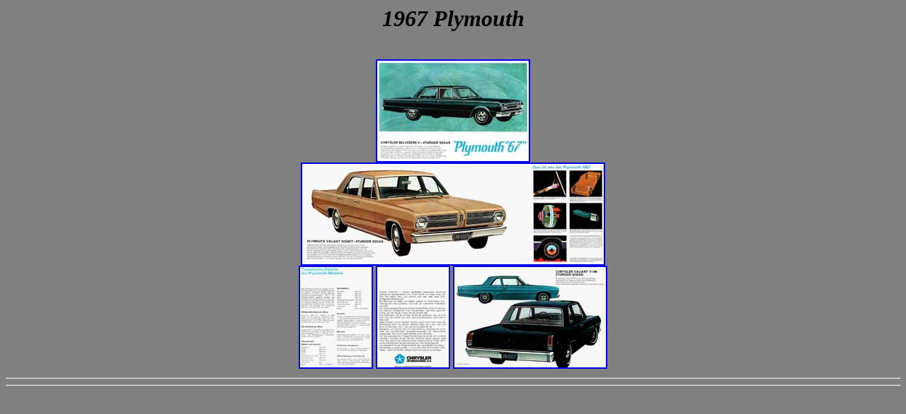

--- FILE ---
content_type: text/html
request_url: http://www.lov2xlr8.no/brochures/mopar/67plymo/67plymo.html
body_size: 258
content:
<html>

<head>

<title>Auto Brochures</title>
<body background="bilder\back.jpg">
<h1 align=center style='text-align:center'><i>1967 Plymouth</i></h1>
<br>

</head>

<center>

<td>
<a target="" href="bilder/1.jpg">
<img border="2" src="bilder/s1.jpg"></a></td>

<br>		

<td>
<a target="" href="bilder/2.jpg">
<img border="2" src="bilder/s2.jpg"></a></td>

<br>

<td>
<a target="" href="bilder/3.jpg">
<img border="2" src="bilder/s3.jpg"></a></td>

<td>
<a target="" href="bilder/4.jpg">
<img border="2" src="bilder/s4.jpg"></a></td>

<td>
<a target="" href="bilder/5.jpg">
<img border="2" src="bilder/s5.jpg"></a></td>


<hr><hr>

</center>

</body>

</html>
